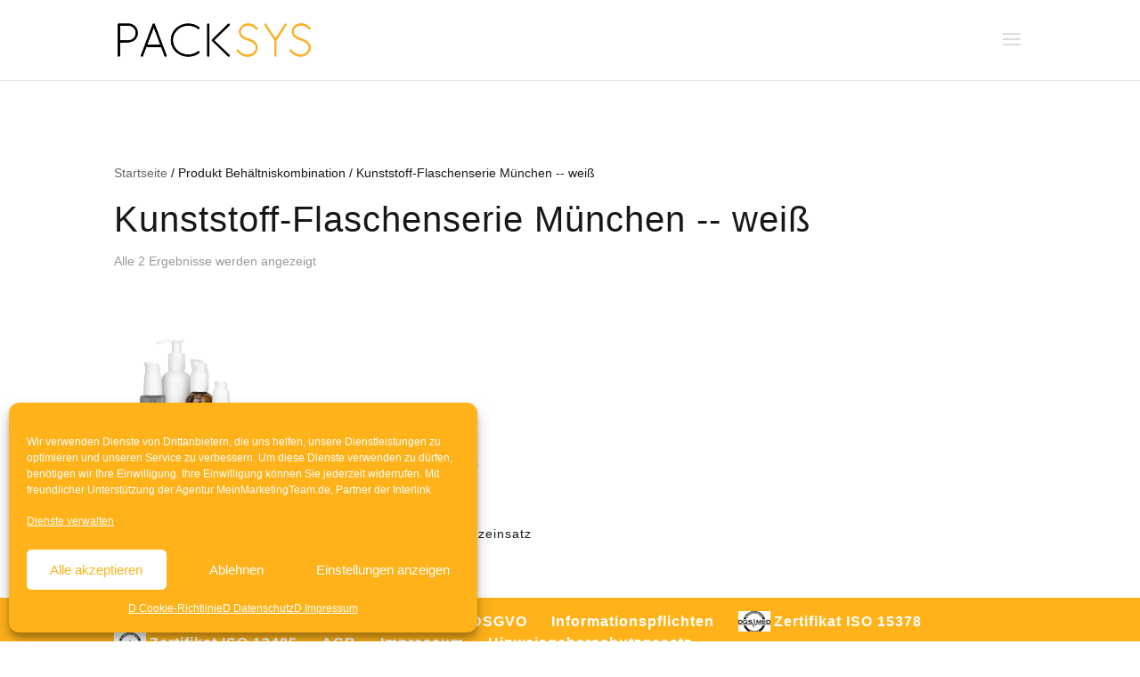

--- FILE ---
content_type: text/css; charset=utf-8
request_url: https://packsys.de/wp-content/et-cache/global/et-divi-customizer-global.min.css?ver=1766545003
body_size: 5332
content:
.et_pb_blog_grid .et_pb_salvattore_content[data-columns] .et_pb_post{opacity:1}.et_pb_blog_grid .et_pb_salvattore_content[data-columns]::before{content:'3 .column.size-1of3'!important}div#page-container div.et_slide_in_menu_container span.mobile_menu_bar.et_toggle_fullscreen_menu:before{font-size:60px}.logo_container #logo{width:auto}.et_pb_toggle .et_pb_toggle_title::before{top:10px;font-size:30px;font-family:'Raleway',Helvetica,Arial,Lucida,sans-serif!important;content:"\002B"}#page-container .et_slide_in_menu_container{background-image:url(https://web.packsys.de/wp-content/uploads/2018/08/Navigation-Flasche-weiß-11.png)!important;background-repeat:no-repeat!important;background-size:contain!important;background-position:left bottom!important}a.facebook-icon{background-size:contain;background-repeat:no-repeat;font-size:20px;background-image:url('[data-uri]')}a.xing-icon{background-size:contain;background-repeat:no-repeat;font-size:20px;background-image:url('[data-uri]')}a.linkedin-icon{background-size:contain;background-repeat:no-repeat;font-size:20px;background-image:url('[data-uri]')}a.youtube-icon{background-size:contain;background-repeat:no-repeat;font-size:20px;margin-bottom:-20px;background-image:url('[data-uri]')}a.instagram-icon{background-size:contain;background-repeat:no-repeat;font-size:22px;background-image:url('[data-uri]')}.hyperLink:hover{background-color:#FFB219;color:#ffffff!important}.et-cart-info{display:none!important}div#page-container div.sb_dli.sb_dli_pre_header{position:fixed!important;top:0;width:100%;z-index:999;padding-top:10px;padding-bottom:2px}#main-header{position:fixed!important}#et-main-area{margin-top:125px}section.related.products{display:none}.woocommerce-product-attributes-item__value a{color:black!important}.woocommerce-shipping-fields{visibility:hidden}div.entry-content div.woocommerce form.checkout.woocommerce-checkout div#order_review.woocommerce-checkout-review-order table.shop_table.woocommerce-checkout-review-order-table thead tr th.product-total,div.entry-content div.woocommerce form.checkout.woocommerce-checkout div#order_review.woocommerce-checkout-review-order table.shop_table.woocommerce-checkout-review-order-table tfoot,div.entry-content div.woocommerce form.checkout.woocommerce-checkout div#order_review.woocommerce-checkout-review-order table.shop_table.woocommerce-checkout-review-order-table tbody tr.cart_item td.product-total{display:none}div.entry-content div.woocommerce form.checkout.woocommerce-checkout h3#order_review_heading{margin-top:30px}a.woocommerce-LoopProduct-link.woocommerce-loop-product__link span.et_shop_image{width:155px}div.entry-content div.woocommerce form.woocommerce-cart-form table.shop_table.shop_table_responsive.cart.woocommerce-cart-form__contents thead tr th.product-price,div.entry-content div.woocommerce form.woocommerce-cart-form table.shop_table.shop_table_responsive.cart.woocommerce-cart-form__contents thead tr th.product-subtotal,div.entry-content div.woocommerce form.woocommerce-cart-form table.shop_table.shop_table_responsive.cart.woocommerce-cart-form__contents tbody tr.woocommerce-cart-form__cart-item.cart_item td.product-price,div.entry-content div.woocommerce form.woocommerce-cart-form table.shop_table.shop_table_responsive.cart.woocommerce-cart-form__contents tbody tr.woocommerce-cart-form__cart-item.cart_item td.product-subtotal{display:none}div.entry-content div.woocommerce div.cart-collaterals div.cart_totals table.shop_table.shop_table_responsive,div.entry-content div.woocommerce div.cart-collaterals div.cart_totals h2{display:none}div>div>form>table>thead>tr>th.product-quantity{display:none}.actions>button:nth-child(1){display:none}td.actions button.button{display:none!important}img.attachment-woocommerce_thumbnail.size-woocommerce_thumbnail{width:150px!important}.product-remove a.remove:hover{background:transparent}.product-remove a.remove svg{fill:#FFB219;padding-left:20%;transition:0.3s ease}.product-remove a.remove svg:hover{fill:#FF803E;transform:scale(1.2);transition:0.3s ease}div.entry-content div.woocommerce div.woocommerce-order ul.woocommerce-order-overview.woocommerce-thankyou-order-details.order_details li.woocommerce-order-overview__total.total,div.entry-content div.woocommerce div.woocommerce-order ul.woocommerce-order-overview.woocommerce-thankyou-order-details.order_details li.woocommerce-order-overview__payment-method.method,div.entry-content div.woocommerce div.woocommerce-order section.woocommerce-order-details table.woocommerce-table.woocommerce-table--order-details.shop_table.order_details thead tr th.woocommerce-table__product-table.product-total,div.entry-content div.woocommerce div.woocommerce-order section.woocommerce-order-details table.woocommerce-table.woocommerce-table--order-details.shop_table.order_details tbody tr.woocommerce-table__line-item.order_item td.woocommerce-table__product-total.product-total,div.entry-content div.woocommerce div.woocommerce-order section.woocommerce-order-details table.woocommerce-table.woocommerce-table--order-details.shop_table.order_details tfoot,div.entry-content div.woocommerce div.woocommerce-order section.woocommerce-customer-details section.woocommerce-columns.woocommerce-columns--2.woocommerce-columns--addresses.col2-set.addresses div.woocommerce-column.woocommerce-column--2.woocommerce-column--shipping-address.col-2{display:none}.woocommerce-tabs.wc-tabs-wrapper{border-radius:10px}div.woocommerce-tabs.wc-tabs-wrapper>ul{border-radius:10px 10px 0px 0px;background-color:#FFB229!important}.additional_information_tab,.description_tab{background-color:#FFB229!important}form.woocommerce-ordering{display:none}.price,.quantity{display:none!important}button.single_add_to_cart_button.button.alt.disabled.wc-variation-selection-needed{background-color:#FFB219;margin-bottom:15px}button.single_add_to_cart_button.button.alt{margin-bottom:15px}.iconic-woothumbs-images__slide{background-color:#787878;border-radius:10px}span.et_shop_image,.iconic-was-swatch__graphic,.iconic-woothumbs-thumbnails__image-wrapper{background-color:#787878;border-radius:8px;margin:5px}.iconic-woothumbs-all-images-wrap{margin-top:3px}.iconic-woothumbs-wishlist-buttons{display:none}.product_meta{display:none}div.clearfix div.summary.entry-summary p.price{display:none}.packsys-backbutton{max-width:150px;border:2px solid #FFB229;border-radius:3px;color:white;text-align:center;font-size:20px;line-height:2.1em;background-color:#FFB229;transition:0.3s;-webkit-transition:0.3s;-moz-transition:0.3s}.packsys-backbutton:hover{background-color:#ffffff;color:#FFB229;transition:0.3s;-webkit-transition:0.3s;-moz-transition:0.3s}.header-blurb .et_pb_blurb_container{padding-left:0px}.woocommerce-message{border-radius:6px!important}.wc-interactive-cart{color:white}.header-cart-code{margin-top:-5px}.lang-item{display:inline;margin-left:5px}.page .entry-title{display:none}.variations td select{margin-top:15px}

--- FILE ---
content_type: application/javascript; charset=utf-8
request_url: https://packsys.de/wp-content/plugins/custom-woocommerce-overwrite/custom-js.min.js?ver=10.4.3
body_size: 1275
content:
function setCookie(e,t,n){var o=new Date;o.setTime(o.getTime()+24*n*60*60*1e3),document.cookie=e+"="+t+";path=/;expires="+o.toUTCString()}function getCookie(e){var t=document.cookie.match("(^|;) ?"+e+"=([^;]*)(;|$)");return t?t[2]:null}jQuery(function(e){var t=window.location.pathname.toLowerCase().indexOf("/en/")>=0?"en":"de";if("en"==t){e(".entry-title.main_title").text("request");try{e("label[for='billing_request_type']").contents()[0].textContent="Request type ",e("label[for='billing_request_notes']").contents()[0].textContent="Request remark ",e("#billing_request_notes").attr("placeholder","Remark of your request"),e("label[for='billing_salutation']").contents()[0].textContent="Salutation ",e("label[for='billing_first_name']").contents()[0].textContent="First name ",e("label[for='billing_last_name']").contents()[0].textContent="Last name ",e("label[for='billing_company']").contents()[0].textContent="Company ",e("label[for='billing_address_1']").contents()[0].textContent="Street ",e("#billing_address_1").attr("placeholder","Street name"),e("label[for='billing_address_2']").contents()[0].textContent="House number ",e("label[for='billing_city']").contents()[0].textContent="City ",e("label[for='billing_postcode']").contents()[0].textContent="Postcode ",e("label[for='billing_phone']").contents()[0].textContent="Phone ",e("label[for='billing_email']").contents()[0].textContent="E-Mail ",e("#billing_request_type option[value='Musterprodukt zusenden']").text("Send sample product"),e("#billing_request_type option[value='Angebot anfragen']").text("Request offer"),e("#billing_request_type option[value='Rückruf anfordern']").text("Request call"),e("#billing_request_type").select2("destroy"),e("#billing_request_type").select2({minimumResultsForSearch:-1}),e("#billing_salutation option[value='Herr']").text("Mr."),e("#billing_salutation option[value='Frau']").text("Mrs."),e("#billing_salutation").select2("destroy"),e("#billing_salutation").select2({minimumResultsForSearch:-1})}catch{}}function n(){e("ul.woocommerce-error").length&&(e("ul.woocommerce-error li").first().html().indexOf("Rechnung")>=0||e("ul.woocommerce-error li").first().html().indexOf("Billing")>=0)?e("ul.woocommerce-error li").each(function(){let n=e(this).html().replace("Rechnung ","").replace("Billing ","");"en"==t&&(n=n.replace("Vorname","First name").replace("Nachname","Last name").replace("Firmenname","Company").replace("Straße","Street").replace("Hausnummer","House number").replace("Ort","City").replace("Postleitzahl","Postcode").replace("E-Mail-Adresse","E-Mail")),e(this).html(n)}):setTimeout(n,100)}function o(){0==e("#mandatoryRemark").length&&("en"==t?e(".woocommerce-terms-and-conditions-wrapper").append('<div id="mandatoryRemark"><i style="font-size:12px;">Fields marked with <span style="color:red;">*</span> are mandatory fields</i></div>'):e(".woocommerce-terms-and-conditions-wrapper").append('<div id="mandatoryRemark"><i style="font-size:12px;">Mit <span style="color:red;">*</span> gekennzeichnete Felder sind Pflichtfelder</i></div>'))}e(document).on("click","#place_order",function(){n()}),o(),e("body").on("DOMSubtreeModified","#payment",function(){o()});var i=window.location.href.toLowerCase().indexOf("/produkt/")>0,r=e(document).width()>e(window).width();function a(){window.matchMedia("(orientation: portrait)").matches&&e(window).width()<700&&r?e("#rotateBanner").fadeIn():e("#rotateBanner").fadeOut()}i&&!getCookie("hideRotateBanner")&&e.get(window.location.origin+"/wp-content/plugins/custom-woocommerce-overwrite/rotateBanner.html",function(n){e("body").append(n),"en"==t?(e("#rotateBanner .german").hide(),e("#rotateBanner .english").show()):(e("#rotateBanner .german").show(),e("#rotateBanner .english").hide()),a()}),jQuery(window).on("orientationchange",function(){setTimeout(a,500)}),e(document).on("click",".close-popup",function(){e("#rotateBanner").fadeOut(),setCookie("hideRotateBanner",!0,7)})});